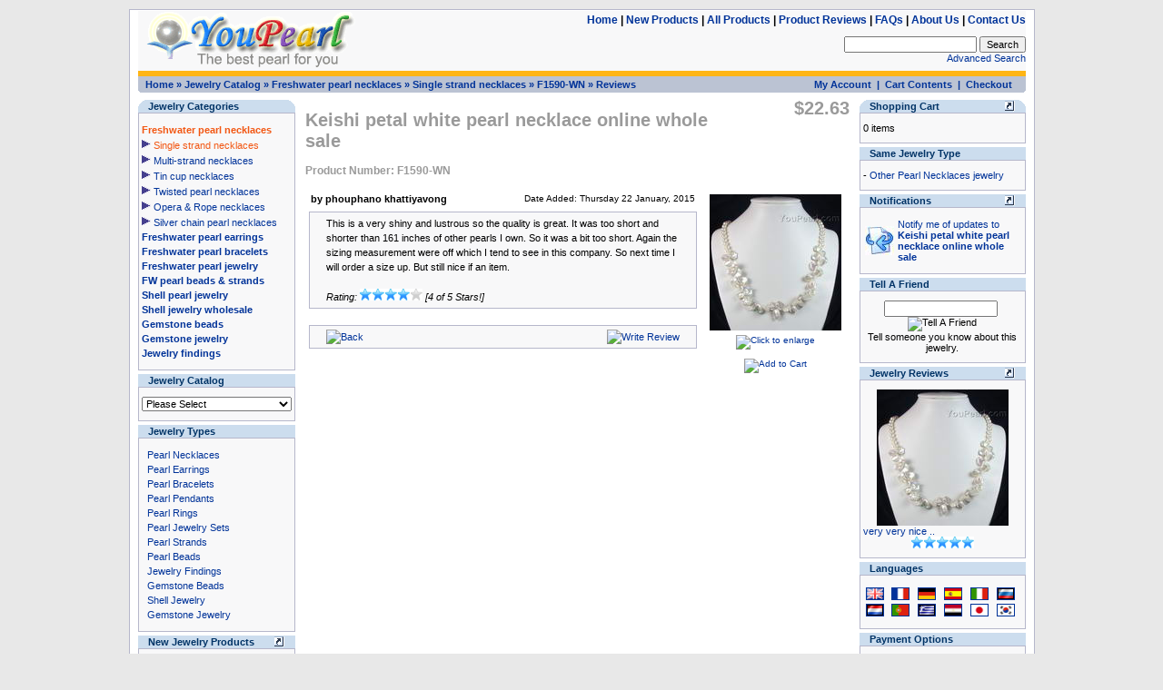

--- FILE ---
content_type: text/html
request_url: https://www.youpearl.com/pearl-necklace/single-strand/keishi-petal-white-pearl-necklace-online-whole-sale-pri-599.html?reviews_id=1948
body_size: 47602
content:
<!DOCTYPE html PUBLIC "-//W3C//DTD XHTML 1.0 Transitional//EN" "http://www.w3.org/TR/xhtml1/DTD/xhtml1-transitional.dtd">
<html xmlns="http://www.w3.org/1999/xhtml" dir="LTR" lang="en">
<head>

<!-- Google tag (gtag.js) -->
<script async src="https://www.googletagmanager.com/gtag/js?id=G-E2Y19SJBD1"></script>
<script>
  window.dataLayer = window.dataLayer || [];
  function gtag(){dataLayer.push(arguments);}
  gtag('js', new Date());

  gtag('config', 'G-E2Y19SJBD1');
</script>


<title>Pearl Jewelry Reviews: Keishi petal white pearl necklace online whole sale - pearl jewelry wholesale</title>
<meta name="Description" content="Pearl jewelry reviews wholesale Keshi pearl necklace - Wholesale China cultured freshwater pearls, akoya pearls and custom pearl jewelry. Offer high quality pearls and pearl jewelry direct from pearl farms at drastic discount prices in online jewelry store. Selection of jewelry includes pearl necklaces,earrings,bracelet,pendant,ring,sets,beads."/>
<meta name="Keywords" content="pearl jewelry reviews,Keishi pearl necklace,pearl jewelry,pearl wholesale,pearl necklace,pearl earrings,freshwater pearl,cultured pearls,pearl beads,black pearls,bracelet,pendant,ring,shell,seashell pearls,jewelry sets"/>
<meta name="ROBOTS" content="INDEX, FOLLOW, NOODP"/>
<meta http-equiv="Content-Type" content="text/html; charset=utf-8"/>
<meta name="Reply-to" content="info@youpearl.com"/>
<meta name="Subject" content="cultured pearls and pearl jewelry wholesale"/>
<meta name="revisit-after" content="7 days"/>
<!-- EOF: Generated Meta Tags -->

<link rel="shortcut icon" href="/favicon.ico" type="image/x-icon"/>
<link rel="alternate" type="application/rss+xml" title="YouPearl Jewelry - wholesale freshwater pearl beads and pearl jewelry" href="/rss.php"/>
<base href="https://www.youpearl.com/">
<link rel="stylesheet" type="text/css" href="stylesheet.css">
<script language="javascript"><!--
function popupWindow(url) {
  window.open(url,'popupWindow','toolbar=no,location=no,directories=no,status=no,menubar=no,scrollbars=no,resizable=yes,copyhistory=no,width=640,height=480,screenX=150,screenY=150,top=150,left=150')
}
//--></script>
</head>
<body marginwidth="0" marginheight="0" topmargin="0" bottommargin="0" leftmargin="0" rightmargin="0">
<!-- header //-->

<a name="Pearl Jewelry Reviews: Keishi petal white pearl necklace online whole sale - pearl jewelry wholesale"></a>
<table id="pageWrap"><tr><td>

<div id="paddingLeftRight">

<table border="0" width="100%" cellspacing="0" cellpadding="0">
  <tr class="header">
    <td rowspan="2" valign="middle"><a href="https://www.youpearl.com"><img src="images/logo.gif" border="0" alt="pearl jewelry wholesale, pearl necklaces, bracelets, earrings, pendants" title=" pearl jewelry wholesale, pearl necklaces, bracelets, earrings, pendants " width="241" height="66"></a></td>

    <td class="headerMenu" align="right" valign="middle">
<a href="https://www.youpearl.com">Home</a>&nbsp;|&nbsp;<a href="https://www.youpearl.com/products_new.php">New Products</a>&nbsp;|&nbsp;<a href="https://www.youpearl.com/allprods.php">All Products</a>&nbsp;|&nbsp;<a href="https://www.youpearl.com/reviews.php">Product Reviews</a>&nbsp;|&nbsp;<a href="https://www.youpearl.com/faq.php">FAQs</a>&nbsp;|&nbsp;<a href="https://www.youpearl.com/about_us.php">About Us</a>&nbsp;|&nbsp;<a href="https://www.youpearl.com/contact_us.php">Contact Us</a><br>    </td>

  </tr>
  <tr class="header">
    <td class="medText" align="right" valign="middle">
        <form name="search" action="https://www.youpearl.com/advanced_search_result.php" method="get"><input type="hidden" name="search_in_description" value="0"><input type="text" name="keywords" size="10" maxlength="30" style="width: 138px"> <input type="submit" name="Submit" value="Search"></form><br><a href="https://www.youpearl.com/advanced_search.php">Advanced Search</a>    </td>
  </tr>
</table>

<table border="0" width="100%" cellspacing="0" cellpadding="0">
  <tr>
    <td class="headerNavigationLine" colspan="4"></td>
  </tr>

  <tr class="headerNavigation">
    <td align="left" valign="bottom"><img src="images/infobox/corner_bl.gif" border="0" alt="" width="4" height="4"></td>
    <td class="headerNavigation">&nbsp;<a href="https://www.youpearl.com" class="headerNavigation">Home</a> &raquo; <a href="https://www.youpearl.com" class="headerNavigation">Jewelry Catalog</a> &raquo; <a href="https://www.youpearl.com/pearl-necklace/" class="headerNavigation">Freshwater pearl necklaces</a> &raquo; <a href="https://www.youpearl.com/pearl-necklace/single-strand/pearl-jewelry-c-1_9.html" class="headerNavigation">Single strand necklaces</a> &raquo; <a href="https://www.youpearl.com/pearl-necklace/single-strand/keishi-petal-white-pearl-necklace-online-whole-sale-p-599.html" class="headerNavigation">F1590-WN</a> &raquo; <a href="https://www.youpearl.com/pearl-necklace/single-strand/keishi-petal-white-pearl-necklace-online-whole-sale-pr-599.html?reviews_id=1948" class="headerNavigation">Reviews</a></td>
    <td align="right" class="headerNavigation"><a href="https://www.youpearl.com/account.php" class="headerNavigation">My Account</a> &nbsp;|&nbsp; <a href="https://www.youpearl.com/shopping_cart.php" class="headerNavigation">Cart Contents</a> &nbsp;|&nbsp; <a href="https://www.youpearl.com/checkout_shipping.php" class="headerNavigation">Checkout</a> &nbsp;&nbsp;</td>
    <td align="right" valign="bottom"><img src="images/infobox/corner_br.gif" border="0" alt="" width="4" height="4"></td>
  </tr>
</table>


</div>
<!-- header_eof //-->

<!-- body //-->
<table border="0" width="100%" cellspacing="3" cellpadding="3">
  <tr>
    <td width="177" valign="top"><table border="0" width="177" cellspacing="0" cellpadding="2">
<!-- left_navigation //-->
<!-- categories //-->
          <tr>
            <td>
<table border="0" width="100%" cellspacing="0" cellpadding="0">
  <tr>
    <td height="14" class="infoBoxHeading"><img src="images/infobox/corner_left.gif" border="0" alt="" width="11" height="14"></td>
    <td width="100%" height="14" class="infoBoxHeading">Jewelry Categories</td>
    <td height="14" class="infoBoxHeading" nowrap><img src="images/infobox/corner_right.gif" border="0" alt="" width="11" height="14"></td>
  </tr>
</table>
<table border="0" width="100%" cellspacing="0" cellpadding="1" class="infoBox">
  <tr>
    <td><table border="0" width="100%" cellspacing="0" cellpadding="3" class="infoBoxContents">
  <tr>
    <td><img src="images/pixel_trans.gif" border="0" alt="" width="1" height="1"></td>
  </tr>
  <tr>
    <td class="infoBoxContents"><div class="infoBoxTextSpecial"><a href="https://www.youpearl.com/pearl-necklace/"><span class="catsTopCur">Freshwater pearl necklaces</span></a><br><img src="images/icons/arrow_right.gif" border="0" alt="" width="10" height="13">&nbsp;<a href="https://www.youpearl.com/pearl-necklace/single-strand/pearl-jewelry-c-1_9.html"><span class="catsSubCur">Single strand necklaces</span></a><br><img src="images/icons/arrow_right.gif" border="0" alt="" width="10" height="13">&nbsp;<a href="https://www.youpearl.com/pearl-necklace/multi-strand/pearl-jewelry-c-1_10.html">Multi-strand necklaces</a><br><img src="images/icons/arrow_right.gif" border="0" alt="" width="10" height="13">&nbsp;<a href="https://www.youpearl.com/pearl-necklace/tin-cup/pearl-jewelry-c-1_11.html">Tin cup necklaces</a><br><img src="images/icons/arrow_right.gif" border="0" alt="" width="10" height="13">&nbsp;<a href="https://www.youpearl.com/pearl-necklace/twisted/pearl-jewelry-c-1_12.html">Twisted pearl necklaces</a><br><img src="images/icons/arrow_right.gif" border="0" alt="" width="10" height="13">&nbsp;<a href="https://www.youpearl.com/pearl-necklace/opera-rope/pearl-jewelry-c-1_13.html">Opera & Rope necklaces</a><br><img src="images/icons/arrow_right.gif" border="0" alt="" width="10" height="13">&nbsp;<a href="https://www.youpearl.com/pearl-necklace/silver-chain/pearl-jewelry-c-1_57.html">Silver chain pearl necklaces</a><br><a href="https://www.youpearl.com/pearl-earrings/"><span class="catsTop">Freshwater pearl earrings</span></a><br><a href="https://www.youpearl.com/pearl-bracelet/"><span class="catsTop">Freshwater pearl bracelets</span></a><br><a href="https://www.youpearl.com/pearl-jewelry/"><span class="catsTop">Freshwater pearl jewelry</span></a><br><a href="https://www.youpearl.com/pearl-bead-strand/"><span class="catsTop">FW pearl beads & strands</span></a><br><a href="https://www.youpearl.com/shell-pearl-jewelry/"><span class="catsTop">Shell pearl jewelry</span></a><br><a href="https://www.youpearl.com/shell-jewelry/"><span class="catsTop">Shell jewelry wholesale</span></a><br><a href="https://www.youpearl.com/gemstone-beads/"><span class="catsTop">Gemstone beads</span></a><br><a href="https://www.youpearl.com/gemstone-jewelry/"><span class="catsTop">Gemstone jewelry</span></a><br><a href="https://www.youpearl.com/jewelry-findings/"><span class="catsTop">Jewelry findings</span></a><br></div></td>
  </tr>
  <tr>
    <td><img src="images/pixel_trans.gif" border="0" alt="" width="1" height="1"></td>
  </tr>
</table>
</td>
  </tr>
</table>
            </td>
          </tr>
<!-- categories_eof //-->
<!-- BOC category tree //-->
          <tr>
            <td>
<table border="0" width="100%" cellspacing="0" cellpadding="0">
  <tr>
    <td height="14" class="infoBoxHeading"><img src="images/infobox/corner_right_left.gif" border="0" alt="" width="11" height="14"></td>
    <td width="100%" height="14" class="infoBoxHeading">Jewelry Catalog</td>
    <td height="14" class="infoBoxHeading" nowrap><img src="images/pixel_trans.gif" border="0" alt="" width="11" height="11"></td>
  </tr>
</table>
<table border="0" width="100%" cellspacing="0" cellpadding="1" class="infoBox">
  <tr>
    <td><table border="0" width="100%" cellspacing="0" cellpadding="3" class="infoBoxContents">
  <tr>
    <td><img src="images/pixel_trans.gif" border="0" alt="" width="1" height="1"></td>
  </tr>
  <tr>
    <td class="infoBoxContents"><form name="categorytree" action="https://www.youpearl.com/index.php" method="get"><select name="cPath" onChange="this.form.submit();" size="1" style="width: 100%"><option value="0">Please Select</option><option value="1">Freshwater pearl necklaces</option><option value="9">&nbsp;&nbsp;&nbsp;Single strand necklaces</option><option value="10">&nbsp;&nbsp;&nbsp;Multi-strand necklaces</option><option value="11">&nbsp;&nbsp;&nbsp;Tin cup necklaces</option><option value="12">&nbsp;&nbsp;&nbsp;Twisted pearl necklaces</option><option value="13">&nbsp;&nbsp;&nbsp;Opera & Rope necklaces</option><option value="57">&nbsp;&nbsp;&nbsp;Silver chain pearl necklaces</option><option value="26">Freshwater pearl earrings</option><option value="58">&nbsp;&nbsp;&nbsp;Dangle earrings</option><option value="59">&nbsp;&nbsp;&nbsp;Stud earrings</option><option value="27">Freshwater pearl bracelets</option><option value="3">Freshwater pearl jewelry</option><option value="120">&nbsp;&nbsp;&nbsp;Pearl cage pendants</option><option value="28">&nbsp;&nbsp;&nbsp;Freshwater pearl pendants</option><option value="29">&nbsp;&nbsp;&nbsp;Freshwater pearl rings</option><option value="31">&nbsp;&nbsp;&nbsp;Freshwater pearl sets</option><option value="2">FW pearl beads & strands</option><option value="14">&nbsp;&nbsp;&nbsp;Round near-round pearls</option><option value="15">&nbsp;&nbsp;&nbsp;Rice shape pearls</option><option value="16">&nbsp;&nbsp;&nbsp;Potato shaped pearls</option><option value="17">&nbsp;&nbsp;&nbsp;Button pearls</option><option value="18">&nbsp;&nbsp;&nbsp;Coin pearls</option><option value="19">&nbsp;&nbsp;&nbsp;Teardrop shaped pearls</option><option value="20">&nbsp;&nbsp;&nbsp;Biwa Stick pearls</option><option value="21">&nbsp;&nbsp;&nbsp;Nugget pearls</option><option value="22">&nbsp;&nbsp;&nbsp;Keshi pearls</option><option value="23">&nbsp;&nbsp;&nbsp;Seed pearl beads</option><option value="24">&nbsp;&nbsp;&nbsp;Baroque pearls</option><option value="25">&nbsp;&nbsp;&nbsp;Loose pearl beads</option><option value="6">Shell pearl jewelry</option><option value="43">&nbsp;&nbsp;&nbsp;Shell pearl strands</option><option value="44">&nbsp;&nbsp;&nbsp;Shell pearl necklaces</option><option value="45">&nbsp;&nbsp;&nbsp;Shell pearl earrings</option><option value="46">&nbsp;&nbsp;&nbsp;Shell pearl bracelets</option><option value="47">&nbsp;&nbsp;&nbsp;Shell pearl pendants</option><option value="48">&nbsp;&nbsp;&nbsp;Shell pearl jewelry sets</option><option value="7">Shell jewelry wholesale</option><option value="66">&nbsp;&nbsp;&nbsp;Abalone shell</option><option value="49">&nbsp;&nbsp;&nbsp;Shell strands wholesale</option><option value="50">&nbsp;&nbsp;&nbsp;Shell necklaces</option><option value="51">&nbsp;&nbsp;&nbsp;Shell earrings</option><option value="52">&nbsp;&nbsp;&nbsp;Shell pendants</option><option value="53">&nbsp;&nbsp;&nbsp;Shell bracelets</option><option value="104">&nbsp;&nbsp;&nbsp;Shell brooch</option><option value="54">&nbsp;&nbsp;&nbsp;Shell rings</option><option value="91">&nbsp;&nbsp;&nbsp;Shell jewelry sets</option><option value="67">Gemstone beads</option><option value="68">&nbsp;&nbsp;&nbsp;Agate</option><option value="117">&nbsp;&nbsp;&nbsp;Amazonite</option><option value="69">&nbsp;&nbsp;&nbsp;Amber</option><option value="70">&nbsp;&nbsp;&nbsp;Amethyst</option><option value="71">&nbsp;&nbsp;&nbsp;Aquamarine</option><option value="72">&nbsp;&nbsp;&nbsp;Aventurine</option><option value="73">&nbsp;&nbsp;&nbsp;Carnelian</option><option value="98">&nbsp;&nbsp;&nbsp;Cat eye</option><option value="74">&nbsp;&nbsp;&nbsp;Citrine</option><option value="75">&nbsp;&nbsp;&nbsp;Coral</option><option value="76">&nbsp;&nbsp;&nbsp;Fluorite</option><option value="77">&nbsp;&nbsp;&nbsp;Garnet</option><option value="78">&nbsp;&nbsp;&nbsp;Hematite</option><option value="119">&nbsp;&nbsp;&nbsp;Howlite</option><option value="105">&nbsp;&nbsp;&nbsp;Jade</option><option value="79">&nbsp;&nbsp;&nbsp;Jasper</option><option value="80">&nbsp;&nbsp;&nbsp;Labradorite</option><option value="81">&nbsp;&nbsp;&nbsp;Lapis lazuli</option><option value="82">&nbsp;&nbsp;&nbsp;Malachite</option><option value="83">&nbsp;&nbsp;&nbsp;Moonstone</option><option value="84">&nbsp;&nbsp;&nbsp;Obsidian</option><option value="85">&nbsp;&nbsp;&nbsp;Onyx</option><option value="106">&nbsp;&nbsp;&nbsp;Opal</option><option value="92">&nbsp;&nbsp;&nbsp;Peridot</option><option value="118">&nbsp;&nbsp;&nbsp;Pyrite</option><option value="87">&nbsp;&nbsp;&nbsp;Quartz & Crystal</option><option value="121">&nbsp;&nbsp;&nbsp;Sodalite</option><option value="88">&nbsp;&nbsp;&nbsp;Tiger eye</option><option value="89">&nbsp;&nbsp;&nbsp;Tourmaline</option><option value="90">&nbsp;&nbsp;&nbsp;Turquoise</option><option value="122">&nbsp;&nbsp;&nbsp;Misc Gemstones</option><option value="99">Gemstone jewelry</option><option value="93">&nbsp;&nbsp;&nbsp;Gemstone bracelets</option><option value="95">&nbsp;&nbsp;&nbsp;Gemstone earrings</option><option value="116">&nbsp;&nbsp;&nbsp;Gemstone pendants</option><option value="94">&nbsp;&nbsp;&nbsp;Single strand necklaces</option><option value="100">&nbsp;&nbsp;&nbsp;Multi-strand necklaces</option><option value="101">&nbsp;&nbsp;&nbsp;Opera & Rope necklaces</option><option value="102">&nbsp;&nbsp;&nbsp;Tin cup necklaces</option><option value="103">&nbsp;&nbsp;&nbsp;Gemstone rings</option><option value="96">&nbsp;&nbsp;&nbsp;Gemstone jewelry set</option><option value="60">Jewelry findings</option><option value="61">&nbsp;&nbsp;&nbsp;Jewelry clasps</option><option value="62">&nbsp;&nbsp;&nbsp;Earrings findings</option><option value="63">&nbsp;&nbsp;&nbsp;925 silver chains</option><option value="97">&nbsp;&nbsp;&nbsp;Cord, thread & wire</option><option value="107">&nbsp;&nbsp;&nbsp;&nbsp;&nbsp;&nbsp;Leather bracelets</option><option value="108">&nbsp;&nbsp;&nbsp;&nbsp;&nbsp;&nbsp;Leather necklaces</option><option value="110">&nbsp;&nbsp;&nbsp;&nbsp;&nbsp;&nbsp;Rubber necklaces</option><option value="112">&nbsp;&nbsp;&nbsp;&nbsp;&nbsp;&nbsp;Silk necklaces</option><option value="114">&nbsp;&nbsp;&nbsp;&nbsp;&nbsp;&nbsp;Wax necklaces</option><option value="115">&nbsp;&nbsp;&nbsp;&nbsp;&nbsp;&nbsp;Endless cords</option><option value="64">&nbsp;&nbsp;&nbsp;Miscellaneous findings</option><option value="65">&nbsp;&nbsp;&nbsp;Jewelry boxes</option></select></form></td>
  </tr>
  <tr>
    <td><img src="images/pixel_trans.gif" border="0" alt="" width="1" height="1"></td>
  </tr>
</table>
</td>
  </tr>
</table>
            </td>
          </tr>
<!-- EOC category tree //-->

<!-- manufacturers //-->
          <tr>
            <td>
<table border="0" width="100%" cellspacing="0" cellpadding="0">
  <tr>
    <td height="14" class="infoBoxHeading"><img src="images/infobox/corner_right_left.gif" border="0" alt="" width="11" height="14"></td>
    <td width="100%" height="14" class="infoBoxHeading">Jewelry Types</td>
    <td height="14" class="infoBoxHeading" nowrap><img src="images/pixel_trans.gif" border="0" alt="" width="11" height="11"></td>
  </tr>
</table>
<table border="0" width="100%" cellspacing="0" cellpadding="1" class="infoBox">
  <tr>
    <td><table border="0" width="100%" cellspacing="0" cellpadding="3" class="infoBoxContents">
  <tr>
    <td><img src="images/pixel_trans.gif" border="0" alt="" width="1" height="1"></td>
  </tr>
  <tr>
    <td class="infoBoxContents"><div class="infoBoxTextSpecial">&nbsp;&nbsp;<a href="https://www.youpearl.com/pearl-necklaces-m-1.html">Pearl Necklaces</a><br>&nbsp;&nbsp;<a href="https://www.youpearl.com/pearl-earrings-m-2.html">Pearl Earrings</a><br>&nbsp;&nbsp;<a href="https://www.youpearl.com/pearl-bracelets-m-3.html">Pearl Bracelets</a><br>&nbsp;&nbsp;<a href="https://www.youpearl.com/pearl-pendants-m-4.html">Pearl Pendants</a><br>&nbsp;&nbsp;<a href="https://www.youpearl.com/pearl-rings-m-5.html">Pearl Rings</a><br>&nbsp;&nbsp;<a href="https://www.youpearl.com/pearl-jewelry-sets-m-6.html">Pearl Jewelry Sets</a><br>&nbsp;&nbsp;<a href="https://www.youpearl.com/pearl-strands-m-7.html">Pearl Strands</a><br>&nbsp;&nbsp;<a href="https://www.youpearl.com/pearl-beads-m-8.html">Pearl Beads</a><br>&nbsp;&nbsp;<a href="https://www.youpearl.com/jewelry-findings-m-9.html">Jewelry Findings</a><br>&nbsp;&nbsp;<a href="https://www.youpearl.com/gemstone-beads-m-10.html">Gemstone Beads</a><br>&nbsp;&nbsp;<a href="https://www.youpearl.com/shell-jewelry-m-11.html">Shell Jewelry</a><br>&nbsp;&nbsp;<a href="https://www.youpearl.com/gemstone-jewelry-m-12.html">Gemstone Jewelry</a></div></td>
  </tr>
  <tr>
    <td><img src="images/pixel_trans.gif" border="0" alt="" width="1" height="1"></td>
  </tr>
</table>
</td>
  </tr>
</table>
            </td>
          </tr>
<!-- manufacturers_eof //-->
<!-- whats_new //-->
          <tr>
            <td>
<table border="0" width="100%" cellspacing="0" cellpadding="0">
  <tr>
    <td height="14" class="infoBoxHeading"><img src="images/infobox/corner_right_left.gif" border="0" alt="" width="11" height="14"></td>
    <td width="100%" height="14" class="infoBoxHeading">New Jewelry Products</td>
    <td height="14" class="infoBoxHeading" nowrap><a href="https://www.youpearl.com/products_new.php"><img src="images/infobox/arrow_right.gif" border="0" alt="more" title=" more " width="12" height="14"></a><img src="images/pixel_trans.gif" border="0" alt="" width="11" height="11"></td>
  </tr>
</table>
<table border="0" width="100%" cellspacing="0" cellpadding="1" class="infoBox">
  <tr>
    <td><table border="0" width="100%" cellspacing="0" cellpadding="3" class="infoBoxContents">
  <tr>
    <td><img src="images/pixel_trans.gif" border="0" alt="" width="1" height="1"></td>
  </tr>
  <tr>
    <td align="center" class="infoBoxContents"><a href="https://www.youpearl.com/pearl-bead-strand/nugget-pearls/white-small-nugget-freshwater-pearl-strands-on-sale-p-3159.html"><img src="images/fps/nugget-pearl-strand-fn160-ws_s.jpg" border="0" alt="4-5mm nugget small freshwater cultured pearl strands on sale" title=" 4-5mm nugget small freshwater cultured pearl strands on sale " width="150" height="148"></a><br><a href="https://www.youpearl.com/pearl-bead-strand/nugget-pearls/white-small-nugget-freshwater-pearl-strands-on-sale-p-3159.html">4-5mm nugget small freshwater cultured pearl strands on sale</a><br>$14.99</td>
  </tr>
  <tr>
    <td><img src="images/pixel_trans.gif" border="0" alt="" width="1" height="1"></td>
  </tr>
</table>
</td>
  </tr>
</table>
            </td>
          </tr>
<!-- whats_new_eof //-->
<!-- search //-->
          <tr>
            <td>
<table border="0" width="100%" cellspacing="0" cellpadding="0">
  <tr>
    <td height="14" class="infoBoxHeading"><img src="images/infobox/corner_right_left.gif" border="0" alt="" width="11" height="14"></td>
    <td width="100%" height="14" class="infoBoxHeading">Quick Find Jewelry</td>
    <td height="14" class="infoBoxHeading" nowrap><img src="images/pixel_trans.gif" border="0" alt="" width="11" height="11"></td>
  </tr>
</table>
<table border="0" width="100%" cellspacing="0" cellpadding="1" class="infoBox">
  <tr>
    <td><table border="0" width="100%" cellspacing="0" cellpadding="3" class="infoBoxContents">
  <tr>
    <td><img src="images/pixel_trans.gif" border="0" alt="" width="1" height="1"></td>
  </tr>
  <tr>
    <td align="center" class="infoBoxContents"><form name="quick_find" action="https://www.youpearl.com/advanced_search_result.php" method="get"><input type="text" name="keywords" size="10" maxlength="30" style="width: 117px">&nbsp;<input type="image" src="includes/languages/english/images/buttons/button_quick_find.gif" border="0" alt="Quick Find Jewelry" title=" Quick Find Jewelry "><br>Use keywords to find the jewelry you are looking for.<br><a href="https://www.youpearl.com/advanced_search.php"><b>Advanced Search</b></a></form></td>
  </tr>
  <tr>
    <td><img src="images/pixel_trans.gif" border="0" alt="" width="1" height="1"></td>
  </tr>
</table>
</td>
  </tr>
</table>
            </td>
          </tr>
<!-- search_eof //-->
<!-- information //-->
          <tr>
            <td>
<table border="0" width="100%" cellspacing="0" cellpadding="0">
  <tr>
    <td height="14" class="infoBoxHeading"><img src="images/infobox/corner_right_left.gif" border="0" alt="" width="11" height="14"></td>
    <td width="100%" height="14" class="infoBoxHeading">Information</td>
    <td height="14" class="infoBoxHeading" nowrap><img src="images/pixel_trans.gif" border="0" alt="" width="11" height="11"></td>
  </tr>
</table>
<table border="0" width="100%" cellspacing="0" cellpadding="1" class="infoBox">
  <tr>
    <td><table border="0" width="100%" cellspacing="0" cellpadding="3" class="infoBoxContents">
  <tr>
    <td><img src="images/pixel_trans.gif" border="0" alt="" width="1" height="1"></td>
  </tr>
  <tr>
    <td class="infoBoxContents">&nbsp;&nbsp;<a href="https://www.youpearl.com/faq.php">FAQ</a><br>&nbsp;&nbsp;<a href="https://www.youpearl.com/payment.php">Payment Methods</a><br>&nbsp;&nbsp;<a href="https://www.youpearl.com/shipping.php">Shipping & Returns</a><br>&nbsp;&nbsp;<a href="https://www.youpearl.com/privacy.php">Privacy Notice</a><br>&nbsp;&nbsp;<a href="https://www.youpearl.com/about_us.php">About Us</a><br>&nbsp;&nbsp;<a href="https://www.youpearl.com/contact_us.php">Contact Us</a></td>
  </tr>
  <tr>
    <td><img src="images/pixel_trans.gif" border="0" alt="" width="1" height="1"></td>
  </tr>
</table>
</td>
  </tr>
</table>
            </td>
          </tr>
<!-- information_eof //-->
<!-- left_navigation_eof //-->
    </table></td>
<!-- body_text //-->
    <td width="100%" valign="top"><table border="0" width="100%" cellspacing="0" cellpadding="0">
      <tr>
        <td><table border="0" width="100%" cellspacing="0" cellpadding="0">
          <tr>
            <td valign="top" width="80%"><h1>Keishi petal white pearl necklace online whole sale</h1><span class="smallTextHeading">Product Number: F1590-WN</span> </td>
            <td class="pageHeading" align="right" valign="top">$22.63</td>
          </tr>
        </table></td>
      </tr>
      <tr>
        <td><img src="images/pixel_trans.gif" border="0" alt="" width="10" height="10"></td>
      </tr>
      <tr>
        <td><table width="100%" border="0" cellspacing="0" cellpadding="2">
          <tr>
            <td valign="top"><table border="0" width="100%" cellspacing="0" cellpadding="2">
              <tr>
                <td><table border="0" width="100%" cellspacing="0" cellpadding="2">
                  <tr>
                    <td class="main"><b>by phouphano khattiyavong</b></td>
                    <td class="smallText" align="right">Date Added: Thursday 22 January, 2015</td>
                  </tr>
                </table></td>
              </tr>
              <tr>
                <td><table border="0" width="100%" cellspacing="1" cellpadding="2" class="infoBox">
                  <tr class="infoBoxContents">
                    <td><table border="0" width="100%" cellspacing="0" cellpadding="2">
                      <tr>
                        <td width="10"><img src="images/pixel_trans.gif" border="0" alt="" width="1" height="1"></td>
                        <td valign="top" class="main">This is a very shiny and lustrous so the quality is great. It was too short and shorter than 161 inches of other pearls I own. So it was a bit too short. Again the sizing measurement were off which I tend to see in this company. So next time I will order a size up. But still nice if an item.<br><br><i>Rating: <img src="images/stars_4.gif" border="0" alt="4 of 5 Stars!" title=" 4 of 5 Stars! " width="69" height="13"> [4 of 5 Stars!]</i></td>
                        <td width="10" align="right"><img src="images/pixel_trans.gif" border="0" alt="" width="1" height="1"></td>
                      </tr>
                    </table></td>
                  </tr>
                </table></td>
              </tr>
              <tr>
                <td><img src="images/pixel_trans.gif" border="0" alt="" width="10" height="10"></td>
              </tr>
              <tr>
                <td><table border="0" width="100%" cellspacing="1" cellpadding="2" class="infoBox">
                  <tr class="infoBoxContents">
                    <td><table border="0" width="100%" cellspacing="0" cellpadding="2">
                      <tr>
                        <td width="10"><img src="images/pixel_trans.gif" border="0" alt="" width="1" height="1"></td>
                        <td class="main"><a href="https://www.youpearl.com/pearl-necklace/single-strand/keishi-petal-white-pearl-necklace-online-whole-sale-pr-599.html"><img src="includes/languages/english/images/buttons/button_back.gif" border="0" alt="Back" title=" Back " width="125" height="20"></a></td>
                        <td class="main" align="right"><a href="https://www.youpearl.com/product_reviews_write.php/products_id/599"><img src="includes/languages/english/images/buttons/button_write_review.gif" border="0" alt="Write Review" title=" Write Review " width="125" height="20"></a></td>
                        <td width="10"><img src="images/pixel_trans.gif" border="0" alt="" width="1" height="1"></td>
                      </tr>
                    </table></td>
                  </tr>
                </table></td>
              </tr>
            </table></td>
            <td width="160" align="right" valign="top"><table border="0" cellspacing="0" cellpadding="2">
              <tr>
                <td align="center" class="smallText">
<script language="javascript"><!--
document.write('<a href="javascript:popupWindow(\'https://www.youpearl.com/pearl-necklace/single-strand/keishi-petal-white-pearl-necklace-online-whole-sale-pi-599.html\')"><img src="images/fpn/pearl-necklace-f1590-wn_s.jpg" border="0" alt="Keishi petal white pearl necklace online whole sale" title=" Keishi petal white pearl necklace online whole sale " width="145" height="150" hspace="5" vspace="5"><br><img src="includes/languages/english/images/buttons/image_enlarge.gif" border="0" alt="Click to enlarge" title=" Click to enlarge " width="65" height="18"></a>');
//--></script>
<noscript>
<a href="https://www.youpearl.com/images/fpn/pearl-necklace-f1590-wn_s.jpg" target="_blank"><img src="images/fpn/pearl-necklace-f1590-wn_s.jpg" border="0" alt="Keishi petal white pearl necklace online whole sale" title=" Keishi petal white pearl necklace online whole sale " width="145" height="150" hspace="5" vspace="5"><br><img src="includes/languages/english/images/buttons/image_enlarge.gif" border="0" alt="Click to enlarge" title=" Click to enlarge " width="65" height="18"></a></noscript>
<p><a href="https://www.youpearl.com/pearl-necklace/single-strand/keishi-petal-white-pearl-necklace-online-whole-sale-pri-599.html?action=buy_now&amp;reviews_id=1948"><img src="includes/languages/english/images/buttons/button_in_cart.gif" border="0" alt="Add to Cart" title=" Add to Cart " width="125" height="20"></a></p>                </td>
              </tr>
            </table>
          </td>
        </table></td>
      </tr>
    </table></td>
<!-- body_text_eof //-->
    <td width="177" valign="top"><table border="0" width="177" cellspacing="0" cellpadding="2">
<!-- right_navigation //-->
<!-- shopping_cart //-->
          <tr>
            <td>
<table border="0" width="100%" cellspacing="0" cellpadding="0">
  <tr>
    <td height="14" class="infoBoxHeading"><img src="images/infobox/corner_left.gif" border="0" alt="" width="11" height="14"></td>
    <td width="100%" height="14" class="infoBoxHeading">Shopping Cart</td>
    <td height="14" class="infoBoxHeading" nowrap><a href="https://www.youpearl.com/shopping_cart.php"><img src="images/infobox/arrow_right.gif" border="0" alt="more" title=" more " width="12" height="14"></a><img src="images/infobox/corner_right.gif" border="0" alt="" width="11" height="14"></td>
  </tr>
</table>
<table border="0" width="100%" cellspacing="0" cellpadding="1" class="infoBox">
  <tr>
    <td><table border="0" width="100%" cellspacing="0" cellpadding="3" class="infoBoxContents">
  <tr>
    <td><img src="images/pixel_trans.gif" border="0" alt="" width="1" height="1"></td>
  </tr>
  <tr>
    <td class="infoBoxContents">0 items</td>
  </tr>
  <tr>
    <td><img src="images/pixel_trans.gif" border="0" alt="" width="1" height="1"></td>
  </tr>
</table>
</td>
  </tr>
</table>
            </td>
          </tr>
<!-- shopping_cart_eof //-->
<!-- manufacturer_info //-->
          <tr>
            <td>
<table border="0" width="100%" cellspacing="0" cellpadding="0">
  <tr>
    <td height="14" class="infoBoxHeading"><img src="images/infobox/corner_right_left.gif" border="0" alt="" width="11" height="14"></td>
    <td width="100%" height="14" class="infoBoxHeading">Same Jewelry Type</td>
    <td height="14" class="infoBoxHeading" nowrap><img src="images/pixel_trans.gif" border="0" alt="" width="11" height="11"></td>
  </tr>
</table>
<table border="0" width="100%" cellspacing="0" cellpadding="1" class="infoBox">
  <tr>
    <td><table border="0" width="100%" cellspacing="0" cellpadding="3" class="infoBoxContents">
  <tr>
    <td><img src="images/pixel_trans.gif" border="0" alt="" width="1" height="1"></td>
  </tr>
  <tr>
    <td class="infoBoxContents"><table border="0" width="100%" cellspacing="0" cellpadding="0"><tr><td valign="top" class="infoBoxContents">-&nbsp;</td><td valign="top" class="infoBoxContents"><a href="https://www.youpearl.com/pearl-necklaces-m-1.html">Other Pearl Necklaces jewelry</a></td></tr></table></td>
  </tr>
  <tr>
    <td><img src="images/pixel_trans.gif" border="0" alt="" width="1" height="1"></td>
  </tr>
</table>
</td>
  </tr>
</table>
            </td>
          </tr>
<!-- manufacturer_info_eof //-->
<!-- notifications //-->
          <tr>
            <td>
<table border="0" width="100%" cellspacing="0" cellpadding="0">
  <tr>
    <td height="14" class="infoBoxHeading"><img src="images/infobox/corner_right_left.gif" border="0" alt="" width="11" height="14"></td>
    <td width="100%" height="14" class="infoBoxHeading">Notifications</td>
    <td height="14" class="infoBoxHeading" nowrap><a href="https://www.youpearl.com/account_notifications.php"><img src="images/infobox/arrow_right.gif" border="0" alt="more" title=" more " width="12" height="14"></a><img src="images/pixel_trans.gif" border="0" alt="" width="11" height="11"></td>
  </tr>
</table>
<table border="0" width="100%" cellspacing="0" cellpadding="1" class="infoBox">
  <tr>
    <td><table border="0" width="100%" cellspacing="0" cellpadding="3" class="infoBoxContents">
  <tr>
    <td><img src="images/pixel_trans.gif" border="0" alt="" width="1" height="1"></td>
  </tr>
  <tr>
    <td class="infoBoxContents"><table border="0" cellspacing="0" cellpadding="2"><tr><td class="infoBoxContents"><a href="https://www.youpearl.com/pearl-necklace/single-strand/keishi-petal-white-pearl-necklace-online-whole-sale-pri-599.html?action=notify&amp;reviews_id=1948"><img src="images/box_products_notifications.gif" border="0" alt="Notifications" title=" Notifications " width="32" height="32"></a></td><td class="infoBoxContents"><a href="https://www.youpearl.com/pearl-necklace/single-strand/keishi-petal-white-pearl-necklace-online-whole-sale-pri-599.html?action=notify&amp;reviews_id=1948">Notify me of updates to <b>Keishi petal white pearl necklace online whole sale</b></a></td></tr></table></td>
  </tr>
  <tr>
    <td><img src="images/pixel_trans.gif" border="0" alt="" width="1" height="1"></td>
  </tr>
</table>
</td>
  </tr>
</table>
            </td>
          </tr>
<!-- notifications_eof //-->
<!-- tell_a_friend //-->
          <tr>
            <td>
<table border="0" width="100%" cellspacing="0" cellpadding="0">
  <tr>
    <td height="14" class="infoBoxHeading"><img src="images/infobox/corner_right_left.gif" border="0" alt="" width="11" height="14"></td>
    <td width="100%" height="14" class="infoBoxHeading">Tell A Friend</td>
    <td height="14" class="infoBoxHeading" nowrap><img src="images/pixel_trans.gif" border="0" alt="" width="11" height="11"></td>
  </tr>
</table>
<table border="0" width="100%" cellspacing="0" cellpadding="1" class="infoBox">
  <tr>
    <td><table border="0" width="100%" cellspacing="0" cellpadding="3" class="infoBoxContents">
  <tr>
    <td><img src="images/pixel_trans.gif" border="0" alt="" width="1" height="1"></td>
  </tr>
  <tr>
    <td align="center" class="infoBoxContents"><form name="tell_a_friend" action="https://www.youpearl.com/tell_a_friend.php" method="get"><input type="text" name="to_email_address" size="10" maxlength="30" style="width: 117px">&nbsp;<input type="image" src="includes/languages/english/images/buttons/button_tell_a_friend.gif" border="0" alt="Tell A Friend" title=" Tell A Friend "><input type="hidden" name="products_id" value="599"><br>Tell someone you know about this jewelry.</form></td>
  </tr>
  <tr>
    <td><img src="images/pixel_trans.gif" border="0" alt="" width="1" height="1"></td>
  </tr>
</table>
</td>
  </tr>
</table>
            </td>
          </tr>
<!-- tell_a_friend_eof //-->
<!-- reviews //-->
          <tr>
            <td>
<table border="0" width="100%" cellspacing="0" cellpadding="0">
  <tr>
    <td height="14" class="infoBoxHeading"><img src="images/infobox/corner_right_left.gif" border="0" alt="" width="11" height="14"></td>
    <td width="100%" height="14" class="infoBoxHeading">Jewelry Reviews</td>
    <td height="14" class="infoBoxHeading" nowrap><a href="https://www.youpearl.com/reviews.php"><img src="images/infobox/arrow_right.gif" border="0" alt="more" title=" more " width="12" height="14"></a><img src="images/pixel_trans.gif" border="0" alt="" width="11" height="11"></td>
  </tr>
</table>
<table border="0" width="100%" cellspacing="0" cellpadding="1" class="infoBox">
  <tr>
    <td><table border="0" width="100%" cellspacing="0" cellpadding="3" class="infoBoxContents">
  <tr>
    <td><img src="images/pixel_trans.gif" border="0" alt="" width="1" height="1"></td>
  </tr>
  <tr>
    <td class="infoBoxContents"><div align="center"><a href="https://www.youpearl.com/pearl-necklace/single-strand/keishi-petal-white-pearl-necklace-online-whole-sale-pri-599.html?reviews_id=177"><img src="images/fpn/pearl-necklace-f1590-wn_s.jpg" border="0" alt="Keishi petal white pearl necklace online whole sale" title=" Keishi petal white pearl necklace online whole sale " width="145" height="150"></a></div><a href="https://www.youpearl.com/pearl-necklace/single-strand/keishi-petal-white-pearl-necklace-online-whole-sale-pri-599.html?reviews_id=177">very very nice ..</a><br><div align="center"><img src="images/stars_5.gif" border="0" alt="5 of 5 Stars!" title=" 5 of 5 Stars! " width="69" height="13"></div></td>
  </tr>
  <tr>
    <td><img src="images/pixel_trans.gif" border="0" alt="" width="1" height="1"></td>
  </tr>
</table>
</td>
  </tr>
</table>
            </td>
          </tr>
<!-- reviews_eof //-->
<!-- languages //-->
		<tr>
            <td>

<table border="0" width="100%" cellspacing="0" cellpadding="0">
  <tr>
    <td height="14" class="infoBoxHeading"><img src="images/infobox/corner_right_left.gif" border="0" alt="" width="11" height="14"></td>
    <td width="100%" height="14" class="infoBoxHeading">Languages</td>
    <td height="14" class="infoBoxHeading" nowrap><img src="images/pixel_trans.gif" border="0" alt="" width="11" height="11"></td>
  </tr>
</table>
<table border="0" width="100%" cellspacing="0" cellpadding="1" class="infoBox">
  <tr>
    <td><table border="0" width="100%" cellspacing="0" cellpadding="3" class="infoBoxContents">
  <tr>
    <td><img src="images/pixel_trans.gif" border="0" alt="" width="1" height="1"></td>
  </tr>
  <tr>
    <td class="infoBoxContents">
    <table width="175" border="0">
    <tr>
    <td><script type="text/javascript">
//<![CDATA[
document.write("<a target=\"_top\" href=\"/pearl-necklace/single-strand/keishi-petal-white-pearl-necklace-online-whole-sale-pri-599.html?reviews_id=1948\"><img src=\"images/languages/english.gif\" width=\"18\" height=\"12\" border=\"1\" alt=\"English\" title=\"English\"></a>");
document.close();
//]]>
</script></td>
    <td><script type="text/javascript">
//<![CDATA[
document.write("<a target=\"_top\" href=\"http://translate.google.com/translate?u=http://www.youpearl.com/pearl-necklace/single-strand/keishi-petal-white-pearl-necklace-online-whole-sale-pri-599.html?reviews_id=1948&amp;langpair=en|fr\"><img src=\"images/languages/french.gif\" width=\"18\" height=\"12\" alt=\"Français\" title=\"Français\" border=\"1\"></a>");
document.close();
//]]>
</script></td>
    <td><script type="text/javascript">
//<![CDATA[
document.write("<a target=\"_top\" href=\"http://translate.google.com/translate?u=http://www.youpearl.com/pearl-necklace/single-strand/keishi-petal-white-pearl-necklace-online-whole-sale-pri-599.html?reviews_id=1948&amp;langpair=en|de\"><img src=\"images/languages/german.gif\" width=\"18\" height=\"12\" alt=\"Deutsch\" title=\"Deutsch\" border=\"1\"></a>");
document.close();
//]]>
</script></td>
    <td><script type="text/javascript">
//<![CDATA[
document.write("<a target=\"_top\" href=\"http://translate.google.com/translate?u=http://www.youpearl.com/pearl-necklace/single-strand/keishi-petal-white-pearl-necklace-online-whole-sale-pri-599.html?reviews_id=1948&amp;langpair=en|es\"><img src=\"images/languages/spanish.gif\" width=\"18\" height=\"12\" alt=\"Español\" title=\"Español\" border=\"1\"></a>");
document.close();
//]]>
</script></td>
    <td><script type="text/javascript">
//<![CDATA[
document.write("<a target=\"_top\" href=\"http://translate.google.com/translate?u=http://www.youpearl.com/pearl-necklace/single-strand/keishi-petal-white-pearl-necklace-online-whole-sale-pri-599.html?reviews_id=1948&amp;langpair=en|it\"><img src=\"images/languages/italian.gif\" width=\"18\" height=\"12\" alt=\"Italiano\" title=\"Italiano\" border=\"1\"></a>");
document.close();
//]]>
</script></td>
    <td><script type="text/javascript">
//<![CDATA[
document.write("<a target=\"_top\" href=\"http://translate.google.com/translate?u=http://www.youpearl.com/pearl-necklace/single-strand/keishi-petal-white-pearl-necklace-online-whole-sale-pri-599.html?reviews_id=1948&amp;langpair=en|ru\"><img src=\"images/languages/russian.gif\" width=\"18\" height=\"12\" alt=\"Pyccko\" title=\"Pyccko\" border=\"1\"></a>");
document.close();
//]]>
</script></td>
    </tr><tr>
    <td><script type="text/javascript">
//<![CDATA[
document.write("<a target=\"_top\" href=\"http://translate.google.com/translate?u=http://www.youpearl.com/pearl-necklace/single-strand/keishi-petal-white-pearl-necklace-online-whole-sale-pri-599.html?reviews_id=1948&amp;langpair=en|nl\"><img src=\"images/languages/dutch.gif\" width=\"18\" height=\"12\" alt=\"Nederlands\" title=\"Nederlands\" border=\"1\"></a>");
document.close();
//]]>
</script></td>
    <td><script type="text/javascript">
//<![CDATA[
document.write("<a target=\"_top\" href=\"http://translate.google.com/translate?u=http://www.youpearl.com/pearl-necklace/single-strand/keishi-petal-white-pearl-necklace-online-whole-sale-pri-599.html?reviews_id=1948&amp;langpair=en|pt\"><img src=\"images/languages/portuguese.gif\" width=\"18\" height=\"12\" alt=\"Portuguese\" title=\"Portuguese\" border=\"1\"></a>");
document.close();
//]]>
</script></td>
    <td><script type="text/javascript">
//<![CDATA[
document.write("<a target=\"_top\" href=\"http://translate.google.com/translate?u=http://www.youpearl.com/pearl-necklace/single-strand/keishi-petal-white-pearl-necklace-online-whole-sale-pri-599.html?reviews_id=1948&amp;langpair=en|el\"><img src=\"images/languages/greek.gif\" width=\"18\" height=\"12\" alt=\"Ελληνικα\" title=\"Ελληνικα\" border=\"1\"></a>");
document.close();
//]]>
</script></td>
    <td><script type="text/javascript">
//<![CDATA[
document.write("<a target=\"_top\" href=\"http://translate.google.com/translate?u=http://www.youpearl.com/pearl-necklace/single-strand/keishi-petal-white-pearl-necklace-online-whole-sale-pri-599.html?reviews_id=1948&amp;langpair=en|ar\"><img src=\"images/languages/arabic.gif\" width=\"18\" height=\"12\" alt=\"العربية\" title=\"العربية\" border=\"1\"></a>");
document.close();
//]]>
</script></td>
    <td><script type="text/javascript">
//<![CDATA[
document.write("<a target=\"_top\" href=\"http://translate.google.com/translate?u=http://www.youpearl.com/pearl-necklace/single-strand/keishi-petal-white-pearl-necklace-online-whole-sale-pri-599.html?reviews_id=1948&amp;langpair=en|ja\"><img src=\"images/languages/japanese.gif\" width=\"18\" height=\"12\" alt=\"日本語\" title=\"日本語\" border=\"1\"></a>");
document.close();
//]]>
</script></td>
    <td><script type="text/javascript">
//<![CDATA[
document.write("<a target=\"_top\" href=\"http://translate.google.com/translate?u=http://www.youpearl.com/pearl-necklace/single-strand/keishi-petal-white-pearl-necklace-online-whole-sale-pri-599.html?reviews_id=1948&amp;langpair=en|ko\"><img src=\"images/languages/korean.gif\" width=\"18\" height=\"12\" alt=\"한국어\" title=\"한국어\" border=\"1\"></a>");
document.close();
//]]>
</script></td>

  </tr>
</table>
</td>
  </tr>
  <tr>
    <td><img src="images/pixel_trans.gif" border="0" alt="" width="1" height="1"></td>
  </tr>
</table>
</td>
  </tr>
</table>
			</td>
      	</tr>
<!-- languages_eof //--> 
<!-- BOC payment options //-->
          <tr>
            <td>
<table border="0" width="100%" cellspacing="0" cellpadding="0">
  <tr>
    <td height="14" class="infoBoxHeading"><img src="images/infobox/corner_right_left.gif" border="0" alt="" width="11" height="14"></td>
    <td width="100%" height="14" class="infoBoxHeading">Payment Options</td>
    <td height="14" class="infoBoxHeading" nowrap><img src="images/pixel_trans.gif" border="0" alt="" width="11" height="11"></td>
  </tr>
</table>
<table border="0" width="100%" cellspacing="0" cellpadding="1" class="infoBox">
  <tr>
    <td><table border="0" width="100%" cellspacing="0" cellpadding="3" class="infoBoxContents">
  <tr>
    <td><img src="images/pixel_trans.gif" border="0" alt="" width="1" height="1"></td>
  </tr>
  <tr>
    <td class="infoBoxContents"><div align="center">We accept any major credit cards through PayPal<br><a href="https://www.paypal.com" rel="nofollow" target="_blank"><img src="images/infobox/paypal.gif" border="0" alt="We accept any major credit cards through PayPal" title=" We accept any major credit cards through PayPal " width="143" height="75"></a></div></td>
  </tr>
  <tr>
    <td><img src="images/pixel_trans.gif" border="0" alt="" width="1" height="1"></td>
  </tr>
</table>
</td>
  </tr>
</table>
            </td>
          </tr>
<!-- EOC payment options //-->

<!-- right_navigation_eof //-->
    </table></td>
  </tr>
</table>
<!-- body_eof //-->

<!-- footer //-->

<div id="paddingLeftRight">

<table border="0" width="100%" cellspacing="0" cellpadding="1">
  <tr class="footer">
    <td class="footer">&nbsp;&nbsp;Friday 30 January, 2026&nbsp;&nbsp;</td>
    <td align="right" class="footer">
        <a href="https://www.youpearl.com/rss.php" title="YouPearl Jewelry - wholesale freshwater pearl beads and pearl jewelry"><img src="images/icons/rss_icon.gif" border="0" alt="YouPearl Jewelry - wholesale freshwater pearl beads and pearl jewelry" title=" YouPearl Jewelry - wholesale freshwater pearl beads and pearl jewelry " width="52" height="16"></a></td>
    <td><img src="images/pixel_trans.gif" border="0" alt="" width="1" height="1"></td>
  </tr>
</table>
<br>

<table border="0" width="100%" cellspacing="0" cellpadding="0">
  <tr>
    <td class="footerLine"></td>
  </tr>
  <tr>
    <td class="footerMenu" align="center" valign="middle" height="26">
<a class="footerMenu" href="https://www.youpearl.com">Home</a>&nbsp;&nbsp|&nbsp;&nbsp<a class="footerMenu" href="https://www.youpearl.com/products_new.php">New Products</a>&nbsp;&nbsp|&nbsp;&nbsp<a class="footerMenu" href="https://www.youpearl.com/allprods.php">All Products</a>&nbsp;&nbsp|&nbsp;&nbsp<a class="footerMenu" href="https://www.youpearl.com/reviews.php">Product Reviews</a>&nbsp;&nbsp|&nbsp;&nbsp<a class="footerMenu" href="https://www.youpearl.com/faq.php">FAQ</a>&nbsp;&nbsp|&nbsp;&nbsp<a class="footerMenu" href="https://www.youpearl.com/about_us.php">About Us</a>&nbsp;&nbsp|&nbsp;&nbsp<a class="footerMenu" href="https://www.youpearl.com/contact_us.php">Contact Us</a>&nbsp;&nbsp|&nbsp;&nbsp<a class="footerMenu" href="https://www.youpearl.com/links.php">Links</a>&nbsp;&nbsp|&nbsp;&nbsp<a class="footerMenu" href="https://www.youpearl.com/sitemap.php">Sitemap</a>    </td>
  </tr>

  <tr>
    <td align="center" class="smallText">

    YouPearl.com is your best Chinese cultured <a href="https://www.youpearl.com">pearls wholesaler</a>! <a href="https://www.youpearl.com/pearl-necklace/">Freshwater pearls</a>, <a href="https://www.youpearl.com/akoya-pearls/">Akoya pearls</a>, <a href="https://www.youpearl.com/pearl-necklaces-m-1.html">Pearl necklaces</a>, <a href="https://www.youpearl.com/pearl-earrings-m-2.html">Pearl earrings</a>, <a href="https://www.youpearl.com/pearl-bracelets-m-3.html">Pearl bracelets</a>, Other <a href="https://www.youpearl.com">pearl jewelry</a><br>
    Copyright &copy; 2026 <a style="color: black;" href="https://www.youpearl.com">YouPearl Jewelry Inc.</a> All rights reserved.    </td>
  </tr>
</table>

</div>
<br>

</td></tr></table>

<div></div>

<!-- footer_eof //-->
</body>
</html>


--- FILE ---
content_type: text/css
request_url: https://www.youpearl.com/stylesheet.css
body_size: 10422
content:
/*
  stylesheet.css
*/

.errorBox { font-family : Verdana, Arial, sans-serif; font-size : 10px; background: #ffb3b5; font-weight: bold; }
.stockWarning { font-family : Verdana, Arial, sans-serif; font-size : 10px; color: #cc0033; }
.productsNotifications { background: #f2fff7; }
.orderEdit { font-family : Verdana, Arial, sans-serif; font-size : 10px; color: #70d250; text-decoration: underline; }
/* changes background colour of the whole screen background */
BODY {
  background: #E8E8E8;
  color: #000000;
  margin: 0px;
}

/* define the whole webpage width */
#pageWrap {
  background: #FFFFFF;
  width: 997px;
  margin: 10px auto;
  border: 1px;
  border-style: solid;
  border-color: #b6b7cb;
  border-spacing: 0px;
}

/* header and footer padding */
#paddingLeftRight {
  padding: 0px 8px 0px 8px;
}

A {
  color: #003399;
  text-decoration: none;
}

A:hover {
  color: #F25713;
  text-decoration: underline;
}

FORM {
	display: inline;
}

/* changes background colour in the banner */
TR.header {
  background: #f8f8f9;
}

/* BOC header footer menu */

TD.headerMenu {
  font-family: Verdana, Arial, sans-serif;
  font-size: 12px;
  font-weight : bold;
}

TD.headerNavigationLine {
  background: #FFB515;
  height: 6px;
}

TD.footerLine {
  background: #cccccc;
  height: 2px;
}

TD.footerMenu {
  font-family: Verdana, Arial, sans-serif;
  font-size: 12px;
}

A.footerMenu {
  color: #003399; 
}

A.footerMenu:hover {
  color: #F25713;
}

/* EOC header footer menu */

TR.headerNavigation {
  background: #bbc3d3;
}

/* changes the top navigation bar details just under the banner */
TD.headerNavigation {
  font-family: Verdana, Arial, sans-serif;
  font-size: 11px;
  height: 18px;
  background: #bbc3d3;
  color: #003399;
  font-weight : bold;
}

A.headerNavigation { 
  color: #003399; 
}


A.headerNavigation:hover {
  color: #F25713;
}

TR.headerError {
  background: #ff0000;
}

TD.headerError {
  font-family: Tahoma, Verdana, Arial, sans-serif;
  font-size: 12px;
  background: #ff0000;
  color: #ffffff;
  font-weight : bold;
  text-align : center;
}
/* Table Row header */
TR.headerInfo {
  background: #00ff00;
}

TD.headerInfo {
  font-family: Tahoma, Verdana, Arial, sans-serif;
  font-size: 12px;
  background: #00ff00;
  color: #ffffff;
  font-weight: bold;
  text-align: center;
}

/*  Footer where date and counter displayed */
TR.footer {
  background: #bbc3d3;
}

TD.footer {
  font-family: Verdana, Arial, sans-serif;
  font-size: 10px;
  background: #bbc3d3;
  color: #ffffff;
  font-weight: bold;
}
/* background border around box content */
.infoBox {
  background: #b6b7cb;
}
/* background of box content, and text inside the Boxes NOT the Box Header */
.infoBoxContents {
  background: #f8f8f9;
  font-family: Tahoma, Verdana, Arial, sans-serif;
  font-size: 11px;
}

/* near white background for info box content */
.infoBoxContents2 {
  background: #f8f8f9;   /*fefefe*/
  font-family: Tahoma, Verdana, Arial, sans-serif;
  font-size: 11px;
}

/* text inside some special boxes */
DIV.infoBoxTextSpecial {
  font-size: 11px;
  line-height: 1.5;
}

.infoBoxNotice {
  background: #FF8E90;
}

.infoBoxNoticeContents {
  background: #FFE6E6;
  font-family: Verdana, Arial, sans-serif;
  font-size: 10px;
}
/* definition of LHS and RHS box headings */
TD.infoBoxHeading {
  font-family: Verdana, Arial, sans-serif;
  font-size: 11px;
  font-weight: bold;
  background: #CCDDEE;
  color: #003366;
}

TD.infoBox, SPAN.infoBox {
  font-family: Verdana, Arial, sans-serif;
  font-size: 10px;
}

TR.accountHistory-odd, TR.addressBook-odd, TR.alsoPurchased-odd, TR.payment-odd, TR.productListing-odd, TR.productReviews-odd, TR.upcomingProducts-odd, TR.shippingOptions-odd {
  background: #f2f2f2;  /* f8f8f9 */
}

/* near white background */
TR.accountHistory-even, TR.addressBook-even, TR.alsoPurchased-even, TR.payment-even, TR.productListing-even, TR.productReviews-even, TR.upcomingProducts-even, TR.shippingOptions-even {
  background: #fefefe;
}

TABLE.productListing {
  border: 1px;
  border-style: solid;
  border-color: #b6b7cb;
  border-spacing: 1px;
}
/* Shopping Cart contents */
.productListing-heading {
  font-family: Verdana, Arial, sans-serif;
  font-size: 10px;
  background: #b6b7cb;
  color: #FFFFFF;
  font-weight: bold;
}

TD.productListing-data {
  font-family: Verdana, Arial, sans-serif;
  font-size: 10px;
}

A.pageResults {
  color: #0000FF;
}

A.pageResults:hover {
  color: #0000FF;
  background: #FFFF33;
}

TD.pageHeading, DIV.pageHeading {
  font-family: Verdana, Arial, sans-serif;
  font-size: 20px;
  font-weight: bold;
  color: #9a9a9a;
}

TD.pageHeading2, DIV.pageHeading2 { 
 font-family: Verdana, Arial, sans-serif;
 font-size: 12px;
 font-weight: normal;
}

SPAN.smallTextHeading {
  font-family: Verdana, Arial, sans-serif;
  font-size: 12px;
  font-weight: bold;
  color: #9a9a9a;
}

TR.subBar {
  background: #f4f7fd;
}

TD.subBar {
  font-family: Verdana, Arial, sans-serif;
  font-size: 10px;
  color: #000000;
}

/* product description heading */
SPAN.prodDescHeading {
  font-family: Verdana, Arial, sans-serif;
  font-size: 16px;
  font-weight: bold;
  color: #7a7a7a;
}

/* product info description table in DB */
TABLE.prodDesc {
  font-family: Verdana, Arial, sans-serif;
  font-size: 11px;
  line-height: 1.5;
}

/* product info description text */
div.prodDescTxt {
  font-family: Verdana, Arial, sans-serif;
  font-size: 11px;
  margin: 0px 5px;
}

TD.main, P.main {
  font-family: Verdana, Arial, sans-serif;
  font-size: 11px;
  line-height: 1.5;
}

TD.smallText, SPAN.smallText, P.smallText {
  font-family: Verdana, Arial, sans-serif;
  font-size: 10px;
}

TD.medText, SPAN.medText, P.medText {
  font-family: Verdana, Arial, sans-serif;
  font-size: 11px;
}

TD.accountCategory {
  font-family: Verdana, Arial, sans-serif;
  font-size: 13px;
  color: #aabbdd;
}

TD.fieldKey {
  font-family: Verdana, Arial, sans-serif;
  font-size: 12px;
  font-weight: bold;
}

TD.fieldValue {
  font-family: Verdana, Arial, sans-serif;
  font-size: 12px;
}

TD.tableHeading {
  font-family: Verdana, Arial, sans-serif;
  font-size: 12px;
  font-weight: bold;
}

SPAN.newItemInCart {
  font-family: Verdana, Arial, sans-serif;
  font-size: 10px;
  color: #ff0000;
}

CHECKBOX, INPUT, RADIO, SELECT {
  font-family: Verdana, Arial, sans-serif;
  font-size: 11px;
}

TEXTAREA {
  width: 100%;
  font-family: Verdana, Arial, sans-serif;
  font-size: 11px;
}

SPAN.greetUser {
  font-family: Verdana, Arial, sans-serif;
  font-size: 12px;
  color: #f0a480;
  font-weight: bold;
}

TABLE.formArea {
  background: #f1f9fe;
  border-color: #7b9ebd;
  border-style: solid;
  border-width: 1px;
}

TD.formAreaTitle {
  font-family: Tahoma, Verdana, Arial, sans-serif;
  font-size: 12px;
  font-weight: bold;
}

SPAN.markProductOutOfStock {
  font-family: Tahoma, Verdana, Arial, sans-serif;
  font-size: 12px;
  color: #c76170;
  font-weight: bold;
}

SPAN.productSpecialPrice {
  font-family: Verdana, Arial, sans-serif;
  color: #ff0000;
}

SPAN.errorText {
  font-family: Verdana, Arial, sans-serif;
  color: #ff0000;
}

.moduleRow { }
.moduleRowOver { background-color: #D7E9F7; cursor: pointer; cursor: hand; }
.moduleRowSelected { background-color: #E9F4FC; }

.checkoutBarFrom, .checkoutBarTo { font-family: Verdana, Arial, sans-serif; font-size: 10px; color: #8c8c8c; }
.checkoutBarCurrent { font-family: Verdana, Arial, sans-serif; font-size: 10px; color: #000000; }

/* message box */

.messageBox { font-family: Verdana, Arial, sans-serif; font-size: 10px; }
.messageStackError, .messageStackWarning { font-family: Verdana, Arial, sans-serif; font-size: 10px; background-color: #ffb3b5; }
.messageStackSuccess { font-family: Verdana, Arial, sans-serif; font-size: 10px; background-color: #99ff00; }

/* input requirement */

.inputRequirement { font-family: Verdana, Arial, sans-serif; font-size: 10px; color: #ff0000; }

/* HTC BEGIN */
h1 { 
 font-family: Verdana, Arial, sans-serif;
 font-size: 20px;
 font-weight: bold;
 color: #9a9a9a;
}

h2 { 
 font-family: Verdana, Arial, sans-serif;
 font-size: 12px;
 font-weight: normal;
}

b.nb {
 font-weight: normal;
}
/* HTC END */

/* Links Manager BEGIN */
TABLE.linkListing {
  border: 1px;
  border-style: solid;
  border-color: #b6b7cb;
  border-spacing: 1px;
}

/* All top category are bold */
SPAN.catsTop {
  font-weight: bold;
}

/* Current top category highlight color and bold */
SPAN.catsTopCur {
  color: #F25713;
  font-weight: bold;
}

/* Current subcategory highlight color */
SPAN.catsSubCur {
  color: #F25713;
}

.linkListing-heading {
  font-family: Verdana, Arial, sans-serif;
  font-size: 10px;
  font-weight: bold;
  background: #b6b7cb;
  color: #FFFFFF;
  text-align: center;
}
A.linkListing-heading {
  color: #FFFFFF;
}
A.linkListing-heading:hover {
  color: #FF0000;
}
TD.linkListing-data {
  border-right: 1px solid #b6b7cb;
  border-bottom: 1px solid #b6b7cb;
  padding: 4px;
  font-family: Verdana, Arial, sans-serif;
  font-size: 10px;
}

TR.linkListing-odd {
  background: #f8f8f9;
}

TR.linkListing-even {
  background: #F5F5F5;
}

.linkFeatured {
  font-family: Verdana, Arial, sans-serif;
  font-size: 10px;
  font-weight: bold;
  background: #dbd6d6;
  color: #FFFFFF;
  text-align: center;
  border: 1px solid black;
}
.linkFeaturedHeading {
  font-family: Verdana, Arial, sans-serif;
  font-size: 14px;
  font-weight: bold;
  background: #dbd6d6;
  color: #FFFFFF;
  text-align: center;
}
.linkFeaturedMain {
  font-family: Verdana, Arial, sans-serif;
  font-size: 10px;
  font-weight: bold;
  background: #dbd6d6;
  color: #FFFFFF;
  text-align: center;
}
A.linkListingMain {
  color: #fff;
}
A.linkListingMain:hover {
  color: #FF0000;
}

.linkListingCats {
  font-family: Verdana, Arial, sans-serif;
  font-size: 11px;
  font-weight: bold;
  color: #FFFFFF;
  text-align: center;
}
A.linkListingCats {
  color: #000;
  line-height: 1.5;
}
A.linkListingCats:hover {
  color: #FF0000;
}

.linkListingSubCats {
  font-family: Verdana, Arial, sans-serif;
  font-size: 9px;
  font-weight: normal;
  color: #FFFFFF;
  text-align: center;
}
A.linkListingSubCats {
  color: #000;
  line-height: 1.5;
}
A.linkListingSubCats:hover {
  color: #FF0000;
}
/* Links Manager END */

/* definition of dotted left right border */
TD.leftBorderDot {
  text-align: center;
  border-left: 1px dotted #929292;
}

TD.rightBorderDot {
  text-align: center;
  border-right: 0px;
}
